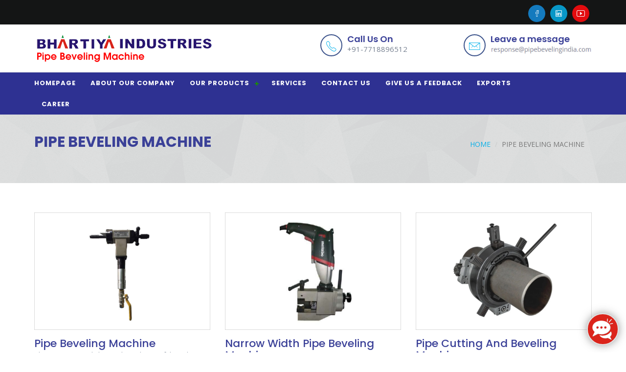

--- FILE ---
content_type: text/html
request_url: https://pipebevelingindia.com/pipe-beveling-machine.html
body_size: 5537
content:
<!DOCTYPE html>
<html lang="en">
  <head>
    <meta charset="utf-8">
    <meta http-equiv="X-UA-Compatible" content="IE=edge">
    <meta name="viewport" content="width=device-width, initial-scale=1">
    <!-- The above 3 meta tags *must* come first in the head; any other head content must come *after* these tags -->
    <title>Pipe Beveling Machine Products, Pipe Beveling, Bhartiya Industries</title>
    <meta name="robots" content="index, follow" />
    <meta name="revisit-after" content="7 days" />
    <meta http-equiv="content-type" content="text/html; charset=iso-8859-1" />
    <meta name="description" content="We are India's Best Manufacturers and Suppliers having a great range product of Pipe Beveling Machines, Tube Facing, Beveling Machines, Mumbai, India" />
    <meta name="author" content="Designed and Promoted by Maharashtra Industries Directory, www.maharashtradirectory.com" />
    <meta name="keywords" content="Pipe Beveling, Pipe Beveling Machines, Narrow Width Pipe Beveling Machine, Plate Beveling Machine, Pipe Cutting Machine, Flange Facing Machine, Tube Facing Machine, Tube Beveling Machine, Chiller Tube Cleaner, Chiller Tube Cleaning, Thane, Mumbai, Maharashtra, India" />

	<meta name="abstract" content="Pipe Beveling Machine, Pipe Cutting Machine, Flange Facing Machines, Mumbai, India">
	
	<link rel="canonical" href="https://www.pipebevelingindia.com/pipe-beveling-machine.html" />
	
	
	
  	<link rel="shortcut icon" href="images/favicon.ico">

    <!-- Bootstrap -->
    <link href="css/bootstrap.min.css" rel="stylesheet">
    <!-- Font Awesome -->
    <link href="assets/font-awesome/css/font-awesome.min.css" rel="stylesheet">
    <!-- Ion Icons -->
    <link href="assets/ionicons/css/ionicons.min.css" rel="stylesheet">
    <!-- Core Style -->
    <link href="css/style.css" rel="stylesheet">
    <!-- Color Style -->
    <link id="main" href="css/colors/color-01.css" rel="stylesheet">
	<link id="theme" href="css/colors/color-01.css" rel="stylesheet">

    <!-- HTML5 shim and Respond.js for IE8 support of HTML5 elements and media queries -->
    <!-- WARNING: Respond.js doesn't work if you view the page via file:// -->
    <!--[if lt IE 9]>
      <script src="https://oss.maxcdn.com/html5shiv/3.7.3/html5shiv.min.js"></script>
      <script src="https://oss.maxcdn.com/respond/1.4.2/respond.min.js"></script>
    <![endif]-->
	
<meta property="og:type" content="business.business">
<meta property="og:title" content="Bhartiya Industries">
<meta property="og:url" content="https://www.pipebevelingindia.com">
<meta property="og:image" content="">
<meta property="business:contact_data:street_address" content="Plot No. 268, Digvijay Industrial Estate, Upvan, Pokhran Road No. 1, Thane">
<meta property="business:contact_data:locality" content="Mumbai">
<meta property="business:contact_data:region" content="Maharashtra">
<meta property="business:contact_data:postal_code" content="400606">
<meta property="business:contact_data:country_name" content="India">


<script type="application/ld+json">
{
  "@context": "https://schema.org/",
  "@type": "Service",
  "serviceType": "",
  "provider": {
    "@type": "LocalBusiness",
    "name": "Bhartiya Industries",
    "image": "https://www.pipebevelingindia.com/images/logo.png",
   "address": {
    "@type": "PostalAddress",
    "addressLocality": "Plot No. 268, Digvijay Industrial Estate, Upvan, Pokhran Road No. 1, Thane",
    "addressRegion": "Mumbai, Maharashtra",
    "postalCode": "400606"
  },
    
    "telephone":"+917718896512"
  },
  "aggregateRating":{
"@type":"AggregateRating",
"ratingValue":"4.9",
"reviewCount":"1283"}
},
   
  "areaServed": {
    "@type": "State",
    "name": "Maharashtra"
  },
  "hasOfferCatalog": {
    "@type": "OfferCatalog",
    "name": "",
    "itemListElement": [
      {
        "@type": "OfferCatalog",
        "name": "Tube Cleaner",
        "itemListElement": [
          {
            "@type": "Offer",
            "itemOffered": {
              "@type": "Service",
              "name": "Tube Expanders"
            }
          },
          {
            "@type": "Offer",
            "itemOffered": {
              "@type": "Service",
              "name": "Beveling Machine"
            }
          },
          {
            "@type": "Offer",
            "itemOffered": {
              "@type": "Service",
              "name": "Pipe Beveling Machine"
            }
          },
          {
            "@type": "Offer",
            "itemOffered": {
              "@type": "Service",
              "name": "Hydraulic Torque Wrenches"
            }
          },
          {
            "@type": "Offer",
            "itemOffered": {
              "@type": "Service",
              "name": "Condenser Tube Expander"
            }
          },
                    }
        ]
      }
      
    ]
  }
}
</script> 
 
	



<meta property="og:type" content="business.business">
<meta property="og:title" content="Bhartiya Industries">
<meta property="og:url" content="https://www.pipebevelingindia.com">
<meta property="og:image" content="">
<meta property="business:contact_data:street_address" content="Plot No. 268, Digvijay Industrial Estate, Upvan, Pokhran Road No. 1, Thane">
<meta property="business:contact_data:locality" content="Mumbai">
<meta property="business:contact_data:region" content="Maharashtra">
<meta property="business:contact_data:postal_code" content="400606">
<meta property="business:contact_data:country_name" content="India">

<script type="application/ld+json">
{
  "@context": "https://schema.org/",
  "@type": "Service",
  "serviceType": "",
  "provider": {
    "@type": "LocalBusiness",
    "name": "Bhartiya Industries",
    "image": "https://www.pipebevelingindia.com/images/logo.png",
   "address": {
    "@type": "PostalAddress",
    "addressLocality": "Plot No. 268, Digvijay Industrial Estate, Upvan, Pokhran Road No. 1, Thane",
    "addressRegion": "Mumbai, Maharashtra",
    "postalCode": "400606"
  },
    
    "telephone":"+917718896512"
  },
  "aggregateRating":{
"@type":"AggregateRating",
"ratingValue":"4.9",
"reviewCount":"1283"}
},
   
  "areaServed": {
    "@type": "State",
    "name": "Maharashtra"
  },
  "hasOfferCatalog": {
    "@type": "OfferCatalog",
    "name": "",
    "itemListElement": [
      {
        "@type": "OfferCatalog",
        "name": "Tube Cleaner",
        "itemListElement": [
          {
            "@type": "Offer",
            "itemOffered": {
              "@type": "Service",
              "name": "Tube Expanders"
            }
          },
          {
            "@type": "Offer",
            "itemOffered": {
              "@type": "Service",
              "name": "Beveling Machine"
            }
          },
          {
            "@type": "Offer",
            "itemOffered": {
              "@type": "Service",
              "name": "Pipe Beveling Machine"
            }
          },
          {
            "@type": "Offer",
            "itemOffered": {
              "@type": "Service",
              "name": "Hydraulic Torque Wrenches"
            }
          },
          {
            "@type": "Offer",
            "itemOffered": {
              "@type": "Service",
              "name": "Condenser Tube Expander"
            }
          },
                    }
        ]
      }
      
    ]
  }
}
</script> 	
<!-- Global site tag (gtag.js) - Google Analytics -->
<script async src="https://www.googletagmanager.com/gtag/js?id=UA-142544461-1"></script>
<script>
  window.dataLayer = window.dataLayer || [];
  function gtag(){dataLayer.push(arguments);}
  gtag('js', new Date());

  gtag('config', 'UA-142544461-1');
</script>
  <body>
      <!-- ==============================================
                    **PAGE LOADER**
        =============================================== -->
  
      <!-- ==============================================
                    **MAIN HEADER**
       =============================================== -->
  <header>
      <div class="top-header">
          <div class="container">
              <div class="row">
                  <div class="col-md-6 col-sm-6 col-xs-12">
                      <div class="welcome-note">
                        
                      </div>
                  </div>
                  <div class="col-md-6 col-sm-6 hidden-xs">
                      <div class="top-social">
                          <ul>
                               <li><a href="https://www.facebook.com/shingareindustry/"   target="_blank"  style="background-color: #147abe"><span class="ion-social-facebook-outline"></span><span class="ion-social-facebook-outline"></span></a></li>
                             
                              <li><a href="#" style="background-color: #0897c7"><span class="ion-social-linkedin-outline"></span><span class="ion-social-linkedin-outline"></span></a></li>
                               <li><a href="https://www.youtube.com/channel/UCJhmiRJ59o0J8CtgVS_WEDw?sub_confirmation=1"  target="_blank" style="background-color: #E30B0E"><span class="ion-social-youtube-outline"></span><span class="ion-social-youtube-outline"></span></a></li>
                          </ul>
                      </div>
                  </div>
              </div>
          </div>
      </div>
      <div class="mid-header">
          <div class="container">
              <div class="row">
                  <div class="col-md-6 col-sm-4 col-xs-12">
                      <a href="index.html"><img src="images/logo.png" alt="logo"></a>
                  </div>
                  <div class="col-md-3 col-sm-4 hidden-xs">
                      <article class="contact-item">
                          <div class="media-left">
                              <div class="icon"><span class="ion-ios-telephone-outline"></span></div>
                          </div>
                          <div class="media-body">
                              <h6>Call Us On</h6>
                              <p>+91-7718896512 </p>
                          </div>
                      </article>
                  </div>
                  <div class="col-md-3 col-sm-4 hidden-xs">
                      <article class="contact-item">
                          <div class="media-left">
                              <div class="icon"><span class="ion-ios-email-outline"></span></div>
                          </div>
                          <div class="media-body">
                              <h6>Leave a message</h6>
                               <p><a href="feedback.php"><img src="images/mail.jpg"></a></p>
                          </div>
                      </article>
                  </div>
              </div>
          </div>
      </div>
      <div class="menu-header">
          <div class="container">
              <div class="row">
                  <div class="col-md-11 col-sm-11 col-xs-12">
                      <div id="mainmenu">
                          <ul>
                              <li><a href="index.html">Homepage</a>
                              </li><li><a href="about-us.html">About Our Company</a></li> <li><a href="pipe-beveling-machine.html">Our Products</a>
                             <ul> 
                                
								 
								<li><a href="pipe-beveling-machine1.html">Pipe Beveling Machines</a>
								
								 <ul>
                                      
                              <li><a href="pipe-beveling-machine-bbm-1625-series.html">BBM-1625 SERIES</a></li>                       
                                <li><a href="pipe-beveling-machine-bbm-3000-series.html">BBM-3000 Series</a></li>
                                <li><a href="pipe-beveling-machine-bbm-4500-series.html">BBM-4500 Series</a></li>
                                <li><a href="pipe-beveling-machine-bbm-8000-series.html">BBM-8000 Series</a></li>
								<li><a href="pipe-beveling-machine-for-size-above-8.html">Pipe Beveling Machine For Size Above 8"</a></li>	 
                                          
                                     
                      
                                  </ul>
								 
								 
								 
								 </li> 
								 
								 
								 
								 
								 
				
								 
                                <li><a href="narrow-width-pipe-beveling-machine.html">Narrow Width Pipe Beveling Machines</a> </li>
								 
								
								 
								 
								 
								 <li><a href="pipe-cutting-beveling-machine1.html">Pipe Cutting And Beveling Machines</a>
								
								 <ul>
                                      
                              <li><a href="pipe-cutting-beveling-machine.html">Pipe Cutting And Beveling Machines</a></li>                  
                              <li><a href="auto-center-pipe-cutting-beveling-machine.html">Auto Center Pipe Cutting & Beveling Machine</a></li>
                              <li><a href="cam-type-pipe-cutting-and-beveling-machine.html">Cam Type Pipe Cutting And Beveling Machine</a></li>
                              
                                  </ul>
								 
							  </li>
								 
								 
								 
								 
								  <li><a href="tube-squaring-machine.html">Tube Squaring Machine</a></li> <li><a href="plate-beveling-machine.html">Plate Beveling Machines</a>
								
								 <ul>
                                      
                             <li><a href="plate-beveling-machines-PBM-15.html">PBM - 15</a></li>               
                             <li><a href="plate-beveling-machines-verso-PB-15.html">Verso PB-15</a></li>
                         
                              
                                  </ul>
								 
							  </li>
                                
								 
								 
                             
								 
								 
								
								 
								 
								 
                              </ul>
                              </li>
                              <li><a href="services.html">Services</a></li>
                              <li><a href="contact-us.html">Contact Us</a></li>
                              <li><a href="feedback.php">Give Us A Feedback</a></li>
                              <li><a href="exports.html">EXPORTS</a></li>
							  <li><a href="career.html"> CAREER</a></li>

                          </ul>
                      </div>
                  </div>
              </div>
          </div>
      </div>
      <!-- ==============================================
                    **SEARCH**
        =============================================== -->
      <div class="search-container">
          <div class="container">
              <form>
                  <div class="row">
                      <div class="col-lg-12">
                          <div class="input-group">
                              <input type="text" class="form-control" placeholder="Search for...">
                              <span class="input-group-btn">
                                  <button class="btn btn-search" type="submit">Search</button>
                              </span>
                          </div><!-- /input-group -->
                      </div><!-- /.col-lg-6 -->
                  </div><!-- /.row -->
              </form>
          </div>
      </div>
  </header><!-- ==============================================
                     **MAIN BANNER**
=============================================== -->
<section class="main-banner ptb-40">
    <div class="container">
        <div class="row">
            <div class="col-md-6 col-sm-6 col-xs-12">
                <div class="banner-title">
                    <h3>PIPE BEVELING MACHINE</h3>
                    
                </div>
            </div>
            <div class="col-md-6 col-sm-6 col-xs-12">
                <div class="breadcrumb-holder">
                    <ol class = "breadcrumb">
                        <li><a href = "index.html">Home</a></li>
                        <li class = "active">Pipe Beveling Machine</li>
                    </ol>
                </div>
            </div>
        </div>
    </div><!-- End Container -->
</section><!-- End Section -->

<!-- ==============================================
                     **PROJECT SECTION**
=============================================== -->
<section class="projects ptb-100">
    <div class="container">        
        <div class="row">
          <div class="col-md-4 col-sm-4 col-xs-12">
                <div class="project-holder mt-30 mb-10"> 
                    <a href="pipe-beveling-machine1.html">
                        <figure>
                            <img src="images/projects/pipe-beveling-machine-bbm-1625-series.jpg" alt="image" class="img-responsive" />
                        </figure>
                        
                    </a>
                </div>
                <div class="project-info">
                    <h4>Pipe Beveling Machine</h4>
                    <p>The BBM-1625 is light weight and powerful machine for pipe facing, pipe beveling, and weld preparation. This pipe beveler is compact,...</p>
                    <a href="pipe-beveling-machine1.html" class="btn btn-theme-primary">Read More</a>
                </div>
            </div>
            
			
			
			
			<div class="col-md-4 col-sm-4 col-xs-12">
                <div class="project-holder mt-30 mb-10"> 
                    <a href="narrow-width-pipe-beveling-machine.html">
                        <figure>
                            <img src="images/projects/narrow-width-pipe-beveling-machine1.jpg" alt="" class="img-responsive" />
                        </figure>
                        
                    </a>
                </div>
                <div class="project-info">
                    <h4>Narrow Width Pipe Beveling Machine</h4>
                    <p>This machine is designed for pipe end beveling of small diameter, pipe out mounted compact installation. It is used in pipe end bevelling process of professional.</p>
                    <a href="narrow-width-pipe-beveling-machine.html" class="btn btn-theme-primary">Read More</a>
                </div>
            </div>
			
			
			
			
			
			
		<div class="col-md-4 col-sm-4 col-xs-12">
                <div class="project-holder mt-30 mb-10"> 
                    <a href="pipe-cutting-beveling-machine.html">
                        <figure>
                            <img src="images/projects/pipe-cutting-and-beveling-machine.jpg" alt="" class="img-responsive" />
                        </figure>
                        
                    </a>
                </div>
                <div class="project-info">
                    <h4>Pipe Cutting And Beveling Machine</h4>
                    <p>This series is portable out-mounted pipe cutting & beveling machines with the following advantages easys to operate, minimal radial space, lighter weight</p>
                    <a href="pipe-cutting-beveling-machine.html" class="btn btn-theme-primary">Read More</a>
                </div>
            </div>	
			
			
			
			
			
                        
        </div>
		
		
		
		
		
		
		
		
		
        <div class="row">
            
            
            
        </div>
        <div class="row">
            <div class="col-md-4 col-sm-4 col-xs-12">
                <div class="project-holder mt-30 mb-10"> 
                    <a href="tube-squaring-machine.html">
                        <figure>
                            <img src="images/tube-squaring-machine1.jpg" alt="image" class="img-responsive" />
                        </figure>
                        
                    </a>
                </div>
                <div class="project-info">
                    <h4>Tube Squaring Machine</h4>
                    <p>TS-1250 : The new Model TS-1250 is designed specifically as a tube squarer for autogenous welding applications where micro fitting...</p>
                    <a href="tube-squaring-machine.html" class="btn btn-theme-primary">Read More</a>
                </div>
            </div>
            
            
			
			
			
			
			<div class="col-md-4 col-sm-4 col-xs-12">
                <div class="project-holder mt-30 mb-10"> 
                    <a href="plate-beveling-machine.html">
                        <figure>
                            <img src="images/projects/plate-beveling-machine.jpg" alt="image" class="img-responsive" />
                        </figure>
                        
                    </a>
                </div>
                <div class="project-info">
                    <h4>Plate Beveling Machine</h4>
                    <p>This machine is handy and flexible unit for the preparation of welding, beveling, deburing, of the material. It has low weight...</p>
                    <a href="plate-beveling-machine.html" class="btn btn-theme-primary">Read More</a>
                </div>
            </div>
			
			
			
			
			
			
			
			
			
			
        </div>
        
    </div><!-- End Container -->
</section><!-- End Section -->

<!-- ==============================================
                     **FOOTER**
=============================================== -->
<footer>
    <div class="top-footer">
        <div class="container">
            <div class="row">
                <div class="col-md-3 col-sm-3 col-xs-12">
                    <div class="footer-logo pt-30 pb-20">
                        <img src="images/footer-logo.png" alt="">
                    </div>
                </div>
                <div class="col-md-6 col-sm-6 col-xs-12">
                    <div class="footer-company-info pt-30 pb-20">
                        <p>
                            Pipe Beveling, Pipe Beveling Machines, Narrow Width Pipe Beveling Machine, Plate Beveling Machine, Pipe Cutting Machine, Flange Facing Machine, Tube Facing Machine, Tube Beveling Machine ....
                        </p>
                    </div>
                </div>
                <div class="col-md-3 col-sm-3 col-xs-12">
                  <div class="footer-logo pt-30 pb-20">
                        <a href="feedback.php"><img src="images/request-quote.png" alt=""></a>
                    </div>
                </div>
            </div>
        </div>
    </div>
    <div class="main-footer ptb-50">
        <div class="container">
            <div class="row">
                <div class="col-md-3 col-sm-6 col-xs-12">
                    <h3>Connect Us</h3>
                    <span class="footer-seperator"></span>
                    <div class="connect">
                        <div class="connect-item">
                            <div class="media-left">
                                <div class="icon"><span class="ion-map"></span></div>
                            </div>
                            <div class="media-body">
                                <p><b>Works: </b>A-48 A Osiya Mataji Compound, Village Kalher, Tal -Bhiwandi, Dist - Thane 421302, Maharashtra, India. </p>
                            </div>
                        </div>
                        <div class="connect-item">
                            <div class="media-left">
                                <div class="icon"><span class="ion-ios-telephone-outline"></span></div>
                            </div>
                            <div class="media-body">
                                <p>
									
									<strong>Mobile No.</strong> : +91 7718896512  <br>
									
									Fax : +91-22-2585 4509</p>
                            </div>
                        </div>
            
                        <div class="connect-item">
                            <div class="media-left">
                                <div class="icon"><span class="ion-ios-email-outline"></span></div>
                            </div>
                            <div class="media-body">
                                <p><a href="feedback.php"><img src="images/mail1.jpg"></a></p>
                            </div>
                        </div>
                        <div class="footer-social">
                            <ul> <li><a href="https://www.facebook.com/shingareindustry/"  target="_blank"  style="background-color: #147abe"><span class="ion-social-facebook-outline"></span></a></li>
                               
                                <li><a href="#"  style="background-color: #0897c7"><span class="ion-social-linkedin-outline"></span></a></li>
                                <li><a href="https://www.youtube.com/channel/UCJhmiRJ59o0J8CtgVS_WEDw?sub_confirmation=1"  target="_blank" style="background-color: #E30B0E"><span class="ion-social-youtube-outline"></span></a></li>
                                <li> <a href="https://api.whatsapp.com/send?phone=917718896512" method="get" target="_blank" style="background-color: rgb(3, 169, 61);"> <i class="fa fa-whatsapp" aria-hidden="true"></i></a></li>
                            </ul>
                        </div>
                    </div>
                </div>
                <div class="col-md-2 col-sm-6 col-xs-12">
                    <h3>Quick Links</h3>
                    <span class="footer-seperator"></span>
                    <ul class="footer-links">
                        <li><a href="index.html">Homepage</a></li>
                        <li><a href="about-us.html">About Our Company</a></li> <li><a href="pipe-beveling-machine.html">Our Products</a>
                        <li><a href="contact-us.html">Contact Us</a></li>
                        <li><a href="feedback.php">Give Us A Feedback</a></li>
						 <li><a href="Catalogue.html">Downloads Catalogue</a></li>
                    </ul>
                </div>
                <div class="col-md-3 col-sm-6 col-xs-12">
                    <h3>Products</h3>
                    <span class="footer-seperator"></span>
                   <ul class="footer-links">
                        <li><a href="pipe-beveling-machine-bbm-1625-series.html">BBM-1625 SERIES</a></li>                        
                        <li><a href="pipe-beveling-machine-bbm-3000-series.html">BBM-3000 Series</a></li>
                        <li><a href="pipe-beveling-machine-bbm-4500-series.html">BBM-4500 Series</a></li>
                        <li><a href="pipe-beveling-machine-bbm-8000-series.html">BBM-8000 Series</a></li>
                        <li><a href="narrow-width-pipe-beveling-machine.html">Narrow Width Pipe Beveling Machines</a></li> <li><a herf="plate-beveling-machine.html">Plate Beveling Machines</a></li>
                        <li><a href="pipe-beveling-machine1.html">Pipe Beveling Machines</a></li>           
                        <li><a href="pipe-cutting-beveling-machine.html">Pipe Cutting And Beveling Machines</a></li>
                        <li><a href="https://www.tubecleaner.co.in/Boiler-Tube-Expander-Manufacturers.html">Tube Expanders</a></li>
                    </ul>
                </div>
                <div class="col-md-4 col-sm-6 col-xs-12">
                    <h3>Reach Us</h3>
                    <span class="footer-seperator"></span>
                    <div id="flickr_badge_wrapper">
              <iframe src="https://www.google.com/maps/embed?pb=!1m14!1m8!1m3!1d15069.887317962228!2d72.954293!3d19.218258!3m2!1i1024!2i768!4f13.1!3m3!1m2!1s0x0%3A0x1d0fe94177fca408!2sBhartiya+Industries+-+Tube+Cleaner%2C+Tube+Expander%2C+Tube+Pulling%2C+Pipe+Beveling+in+Mumbai%2C+Thane!5e0!3m2!1sen!2sin!4v1481258417189" width="100%" height="200" frameborder="0" style="border:0" allowfullscreen></iframe>   
            </div>
                </div>
            </div>
        </div>
    </div>
    <div class="bottom-footer text-center">
        <p>&COPY; pipebevelingindia.com. All Rights Are Researved</p>
    </div>
</footer>
    <!-- jQuery -->
    <script src="js/jquery.min.js"></script>
    <!-- Bootstrap -->
    <script src="js/bootstrap.min.js"></script>
    <!-- Menu Maker -->
    <script src="assets/menumaker/menumaker.min.js"></script>
    <!-- Parallax Scroll -->
    <script src="assets/parallax-scroll/jquery.parallax-scroll.min.js"></script>
    <!-- Flex Slider -->
    <script src="assets/FlexSlider/jquery.flexslider-min.js"></script>
    <!-- Owl Carousal -->
    <script src="assets/owl-carousel/owl.carousel.min.js"></script>
  <!-- Way Points -->
  <script src="assets/waypoints/waypoints.min.js" type="text/javascript"></script>
  <!-- Conterup -->
  <script src="assets/counterup/jquery.counterup.min.js" type="text/javascript"></script>
    <!-- Custom JS -->
    <script src="js/custom.js"></script>
<script type="text/javascript">
var LHCChatOptions = {};
LHCChatOptions.opt = {widget_height:340,widget_width:300,popup_height:520,popup_width:500};
(function() {
var po = document.createElement('script'); po.type = 'text/javascript'; po.async = true;
var referrer = (document.referrer) ? encodeURIComponent(document.referrer.substr(document.referrer.indexOf('://')+1)) : '';
var location  = (document.location) ? encodeURIComponent(window.location.href.substring(window.location.protocol.length)) : '';
po.src = '//chat.tubecleaner.co.in/support/index.php/chat/getstatus/(click)/internal/(position)/bottom_right/(ma)/br/(top)/350/(units)/pixels/(leaveamessage)/true/(department)/5?r='+referrer+'&l='+location;
var s = document.getElementsByTagName('script')[0]; s.parentNode.insertBefore(po, s);
})();
</script>
</body>
</html>

--- FILE ---
content_type: text/css
request_url: https://pipebevelingindia.com/css/style.css
body_size: 9228
content:
/*-------------------------------------------------------------------------------------
Theme Name:	Cherio
Theme URI: 	http://pentathemes.com/cherio/
Version:	1.0
Author: PentaThemes
-------------------------------------------------------------------------------------*/
/**
*****************************************
@File: Cherio Theme Styles

* This file contains the styling for the actual theme, this
is the file you need to edit to change the look of the
theme.

    01. GENERAL STYLE
    02. NAVIGATION STYLES 
    03. OTHER SECTIONS STYLE
    04. RESPONSIVE STYLE
*****************************************
**/
/*===================================================================================
01. GENERAL STYLES
=====================================================================================*/
@import url('https://fonts.googleapis.com/css?family=Open+Sans:300,300i,400,400i|Poppins:300,400,500,600,700|Merriweather:400i');
body {
    padding: 0px;
    margin: 0px;
    font-family: 'Open Sans', sans-serif;
    line-height: 1.6em;
    color: #778191;
    font-weight: 400;
    font-size: 14px;
    overflow-x: hidden;
}
/*---Typography---*/
p.lead {
    font-weight: 300;
    font-size: 16px;
    line-height: 32px;
    color: #3c4d6b;
}
.text-dark {
    color: #333333;
}
.text-light {
    color: #ffffff;
}
ul {
    margin: 0;
    padding: 0;
}
li {
    list-style: none;
}
a, a:hover, a:active, a:focus {
    text-decoration: none;
    outline: 0;
}
label {
    font-weight: 500;
    font-family: 'Poppins', sans-serif;
    color: #333c4e;
}
img {
    max-width: 100%;
    height: auto;
}
.fix {
    overflow: hidden}
.error {
    color: #a94442;
    font-size: 12px;
}
h1,h2,h3,h4,h5,h6 {
    font-family: 'Poppins', sans-serif;
    color: #3b4198;
    font-weight: 500;
    margin: 0;
    padding: 0;
}
h1 {
    font-size: 30px;
	text-transform: uppercase;
}
h2 {
    font-size: 45px;
	font-weight: 500;
	 color: #ffffff;
}
h3 {
    font-size: 30px;
}
h4 {
    font-size: 22px;
}
h5 {
    font-size: 16px;
}
h6 {
    font-size: 14px;
}
.heading-thin {
    font-weight: 300 !important;
}
.heading-thick {
    font-weight: 700 !important;
}
.heading-medium {
    font-weight: 500 !important;
}
.heading-thin span {
    font-weight: 700 !important;
}
.heading-thick span {
    font-weight: 300 !important;
}
.heading-light {
    color: #ffffff !important;
}
.heading-black {
    color: #000000 !important;
}
a,a:hover,a:active,a:focus {
    transition: all 0.3s ease;
}
/*---Background Adjustment---*/
.bg-black {
    background-color: #131313;
}
.bg-gray {
    background-color: #eeeeee;
}
.bg-white {
    background-color: #ffffff;
}
section {
    position: relative;
}
.ls-1 {
    letter-spacing: 1px;
}
.float_left {
    float: left;
}
.float_right {
    float: right;
}
.overlay {
    height: 100%;
}
.overlay:before {
    content: "";
    display: inline-block;
    height: 100%;
    left: 0;
    position: absolute;
    top: 0;
    width: 100%;
}
.overlay-white {
    background: rgba(255,255,255,0.7);
}
.overlay-black {
    background: rgba(1,1,1,0.7);
}
/*---Margin And Padding Adjustment---*/
.no-padding {
    padding: 0px !important;
}
.p-10 {
    padding: 10px;
}
.p-20 {
    padding: 20px;
}
.p-30 {
    padding: 30px;
}
.p-40 {
    padding: 40px;
}
.p-50 {
    padding: 50px;
}
.p-60 {
    padding: 60px;
}
.p-70 {
    padding: 70px;
}
.p-80 {
    padding: 80px;
}
.p-90 {
    padding: 90px;
}
.p-100 {
    padding: 100px;
}
.pt-10 {
    padding-top: 10px;
}
.pt-20 {
    padding-top: 20px;
}
.pt-30 {
    padding-top: 30px;
}
.pt-40 {
    padding-top: 40px;
}
.pt-50 {
    padding-top: 50px;
}
.pt-60 {
    padding-top: 60px;
}
.pt-70 {
    padding-top: 70px;
}
.pt-80 {
    padding-top: 80px;
}
.pt-90 {
    padding-top: 90px;
}
.pt-100 {
    padding-top: 100px;
}
.pb-10 {
    padding-bottom: 10px;
}
.pb-20 {
    padding-bottom: 20px;
}
.pb-30 {
    padding-bottom: 30px;
}
.pb-40 {
    padding-bottom: 40px;
}
.pb-50 {
    padding-bottom: 50px;
}
.pb-60 {
    padding-bottom: 60px;
}
.pb-70 {
    padding-bottom: 70px;
}
.pb-80 {
    padding-bottom: 80px;
}
.pb-90 {
    padding-bottom: 90px;
}
.pb-100 {
    padding-bottom: 100px;
}
.ptb-10 {
    padding: 10px 0px}
.ptb-20 {
    padding: 20px 0px}
.ptb-30 {
    padding: 30px 0px}
.ptb-40 {
    padding: 40px 0px}
.ptb-50 {
    padding: 50px 0px}
.ptb-60 {
    padding: 50px 0px}
.ptb-70 {
    padding: 70px 0px}
.ptb-80 {
    padding: 80px 0px}
.ptb-90 {
    padding: 80px 0px}
.ptb-100 {
    padding: 30px 0px}
.no-margin {
    margin: 0px !important;
}
.m-10 {
    margin: 10px;
}
.m-20 {
    margin: 20px;
}
.m-30 {
    margin: 30px;
}
.m-40 {
    margin: 40px;
}
.m-50 {
    margin: 50px;
}
.m-60 {
    margin: 60px;
}
.m-70 {
    margin: 70px;
}
.m-80 {
    margin: 80px;
}
.m-90 {
    margin: 90px;
}
.m-100 {
    margin: 100px;
}
.mt-10 {
    margin-top: 10px;
}
.mt-20 {
    margin-top: 20px;
}
.mt-30 {
    margin-top: 30px;
}
.mt-40 {
    margin-top: 40px;
}
.mt-50 {
    margin-top: 50px;
}
.mt-60 {
    margin-top: 60px;
}
.mt-70 {
    margin-top: 70px;
}
.mt-80 {
    margin-top: 80px;
}
.mt-90 {
    margin-top: 90px;
}
.mt-100 {
    margin-top: 100px;
}
.mb-10 {
    margin-bottom: 10px;
}
.mb-20 {
    margin-bottom: 20px;
}
.mb-30 {
    margin-bottom: 30px;
}
.mb-40 {
    margin-bottom: 40px;
}
.mb-50 {
    margin-bottom: 50px;
}
.mb-60 {
    margin-bottom: 60px;
}
.mb-70 {
    margin-bottom: 70px;
}
.mb-80 {
    margin-bottom: 80px;
}
.mb-900 {
    margin-bottom: 90px;
}
.mb-100 {
    margin-bottom: 100px;
}
.ml-10 {
    margin-left: 10px;
}
.ml-20 {
    margin-left: 20px;
}
.ml-30 {
    margin-left: 30px;
}
.ml-40 {
    margin-left: 40px;
}
.ml-50 {
    margin-left: 50px;
}
.ml-60 {
    margin-left: 60px;
}
.ml-70 {
    margin-left: 70px;
}
.ml-80 {
    margin-left: 80px;
}
.ml-900 {
    margin-left: 90px;
}
.ml-100 {
    margin-left: 100px;
}
.mr-10 {
    margin-right: 10px;
}
.mr-20 {
    margin-right: 20px;
}
.mr-30 {
    margin-right: 30px;
}
.mr-40 {
    margin-right: 40px;
}
.mr-50 {
    margin-right: 50px;
}
.mr-60 {
    margin-right: 60px;
}
.mr-70 {
    margin-right: 70px;
}
.mr-80 {
    margin-right: 80px;
}
.mr-900 {
    margin-right: 90px;
}
.mr-100 {
    margin-right: 100px;
}

/*---Borders---*/
.no-border {
    border: none !important;
}
.bs1 {
    border: 1px solid;
}
.bbs1 {
    border-bottom: 1px solid;
}
.bts1 {
    border-top: 1px solid;
}
.bls1 {
    border-left: 1px solid;
}
.brs1 {
    border-right: 1px solid;
}
.bd1 {
    border: 1px dotted;
}
.bbd1 {
    border-bottom: 1px dotted;
}
.btd1 {
    border-top: 1px dotted;
}
.bld1 {
    border-left: 1px dotted;
}
.brd1 {
    border-right: 1px dotted;
}
.bh1 {
    border: 1px dashed;
}
.bbh1 {
    border-bottom: 1px dashed;
}
.bth1 {
    border-top: 1px dashed;
}
.blh1 {
    border-left: 1px dashed;
}
.brh1 {
    border-right: 1px dashed;
}
.bc-dark {
    border-color: #333333;
}
.bc-light {
    border-color: #dddddd;
}
/*-----------------------Buttons-----------------------*/
.btn-theme-primary {
    color: #fff;
    text-transform: uppercase;
    font-weight: 700;
    border-radius: 0px;
    font-family: 'Poppins', sans-serif;
}
.btn-theme-primary:hover,.btn-theme-primary:focus {
    color: #fff;
}
.btn-download {
    color: #2a2c31;
    text-transform: uppercase;
    font-weight: 700;
    border-radius: 0px;
    border: 3px solid #ccc;
    padding: 20px 0px;
    font-family: 'Poppins', sans-serif;
}
/*--------------------------------Page Loader----------------------------------*/
#page-loader {
    position: fixed;
    top: 0;
    left: 0;
    bottom: 0;
    right: 0;
    z-index: 99999;
    background: #ffffff;
}
.sk-folding-cube {
    margin: 20px auto;
    width: 40px;
    height: 40px;
    position: absolute;
    top: 46%;
    left: 48%;
    -webkit-transform: rotateZ(45deg);
    transform: rotateZ(45deg);
}
.sk-folding-cube .sk-cube {
    float: left;
    width: 50%;
    height: 50%;
    position: relative;
    -webkit-transform: scale(1.1);
    -ms-transform: scale(1.1);
    transform: scale(1.1);
}
.sk-folding-cube .sk-cube:before {
    content: '';
    position: absolute;
    top: 0;
    left: 0;
    width: 100%;
    height: 100%;
    background: #ccc;
    -webkit-animation: sk-foldCubeAngle 2.4s infinite linear both;
    animation: sk-foldCubeAngle 2.4s infinite linear both;
    -webkit-transform-origin: 100% 100%;
    -ms-transform-origin: 100% 100%;
    transform-origin: 100% 100%;
}
.sk-folding-cube .sk-cube2 {
    -webkit-transform: scale(1.1) rotateZ(90deg);
    transform: scale(1.1) rotateZ(90deg);
}
.sk-folding-cube .sk-cube3 {
    -webkit-transform: scale(1.1) rotateZ(180deg);
    transform: scale(1.1) rotateZ(180deg);
}
.sk-folding-cube .sk-cube4 {
    -webkit-transform: scale(1.1) rotateZ(270deg);
    transform: scale(1.1) rotateZ(270deg);
}
.sk-folding-cube .sk-cube2:before {
    -webkit-animation-delay: 0.3s;
    animation-delay: 0.3s;
}
.sk-folding-cube .sk-cube3:before {
    -webkit-animation-delay: 0.6s;
    animation-delay: 0.6s;
}
.sk-folding-cube .sk-cube4:before {
    -webkit-animation-delay: 0.9s;
    animation-delay: 0.9s;
}
@-webkit-keyframes sk-foldCubeAngle {
    0%, 10% {
    -webkit-transform: perspective(140px) rotateX(-180deg);
    transform: perspective(140px) rotateX(-180deg);
    opacity: 0;
}
 25%, 75% {
    -webkit-transform: perspective(140px) rotateX(0deg);
    transform: perspective(140px) rotateX(0deg);
    opacity: 1;
}
 90%, 100% {
    -webkit-transform: perspective(140px) rotateY(180deg);
    transform: perspective(140px) rotateY(180deg);
    opacity: 0;
}
 }
@keyframes sk-foldCubeAngle {
    0%, 10% {
    -webkit-transform: perspective(140px) rotateX(-180deg);
    transform: perspective(140px) rotateX(-180deg);
    opacity: 0;
}
 25%, 75% {
    -webkit-transform: perspective(140px) rotateX(0deg);
    transform: perspective(140px) rotateX(0deg);
    opacity: 1;
}
 90%, 100% {
    -webkit-transform: perspective(140px) rotateY(180deg);
    transform: perspective(140px) rotateY(180deg);
    opacity: 0;
}
}
/*-----------------------cards styles-----------------------*/
.card-1 {
    box-shadow: 0 1px 3px rgba(0,0,0,0.12), 0 1px 2px rgba(0,0,0,0.24);
    transition: all 0.3s cubic-bezier(.25,.8,.25,1);
}
.card-2 {
    box-shadow: 0 3px 6px rgba(0,0,0,0.16), 0 3px 6px rgba(0,0,0,0.23);
}
.card-3 {
    box-shadow: 0 10px 20px rgba(0,0,0,0.19), 0 6px 6px rgba(0,0,0,0.23);
}
.card-4 {
    box-shadow: 0 14px 28px rgba(0,0,0,0.25), 0 10px 10px rgba(0,0,0,0.22);
}
.card-5 {
    box-shadow: 0 19px 38px rgba(0,0,0,0.30), 0 15px 12px rgba(0,0,0,0.22);
}
/*-----------------------box styles-----------------------*/
.box-style-1.right .icon-container {
    float: right;
}
.box-style-1 .icon-container,.box-style-2 .icon-container {
    border: 1px solid transparent;
    height: 80px;
    text-align: center;
    transition: all 0.2s ease-in-out 0s;
    width: 80px;
    border-radius: 50%;
    color: #fff;
}
.box-style-1 h4,.box-style-2 h4 {
    font-weight: 700;
    text-transform: uppercase;
    font-size: 18px;
    color: #334550;
	margin-bottom:10px;
}
.box-style-2 .icon-container {
    display: block;
    margin: 0 auto;
}
.box-style-1 .icon-container {
    float: left;
}
.box-style-1 .image-container {
    float: left;
    height: 70px;
    transition: all 0.2s ease-in-out 0s;
    width: 70px;
}
.box-style-1 i,.box-style-2 i {
    font-size: 34px;
    line-height: 75px;
}
.box-style-1.right .body {
    margin-left: 0;
    margin-right: 100px;
    text-align: right;
}
.box-style-1 .body {
    margin-left: 100px;
}
.box-style-1 .body h4 a,.box-style-2 .body h4 a {
    color: #333333;
}
/*-----------------------accordion style-----------------------*/
.panel-group .panel {
    border-radius: 0;
    box-shadow: none;
    border-color: #ccc;
}
.panel-default > .panel-heading {
    padding: 0;
    border-radius: 0;
    border-color: #ccc;
}
.panel-title {
    font-size: 14px;
}
.panel-title > a {
    display: block;
    padding: 15px;
    text-decoration: none;
}
.more-less {
    float: right;
    -webkit-transition: all .3s ease-out;
    -moz-transition: all .3s ease-out;
    -o-transition: all .3s ease-out;
    transition: all .3s ease-out;
}
.panel-default > .panel-heading + .panel-collapse > .panel-body {
    border-top-color: #eee;
}
/*-----------------------list styles-----------------------*/
ul.list {
    list-style: outside none none;
    margin: 0;
    padding: 0;
}
ul.list li {
    line-height: 30px;
    overflow: hidden;
}
ul.list li i {
    font-size: 15px;
    height: 22px;
    line-height: 21px;
    margin-right: 8px;
    text-align: center;
    width: 22px;
    display: inline-block;
}
/*---Owl Carousal--*/
.owl-carousel .owl-wrapper:after {
    content: ".";
    display: block;
    clear: both;
    visibility: hidden;
    line-height: 0;
    height: 0;
}
/* display none until init */
.owl-carousel {
    display: none;
    position: relative;
    width: 100%;
    -ms-touch-action: pan-y;
}
.owl-carousel .owl-wrapper {
    display: none;
    position: relative;
    -webkit-transform: translate3d(0px, 0px, 0px);
}
.owl-carousel .owl-wrapper-outer {
    overflow: hidden;
    position: relative;
    width: 100%;
}
.owl-carousel .owl-wrapper-outer.autoHeight {
    -webkit-transition: height 500ms ease-in-out;
    -moz-transition: height 500ms ease-in-out;
    -ms-transition: height 500ms ease-in-out;
    -o-transition: height 500ms ease-in-out;
    transition: height 500ms ease-in-out;
}
.owl-carousel .owl-item {
    float: left;
}
.owl-controls .owl-page,.owl-controls .owl-buttons div {
    cursor: pointer;
}
.owl-controls {
    -webkit-user-select: none;
    -khtml-user-select: none;
    -moz-user-select: none;
    -ms-user-select: none;
    user-select: none;
    -webkit-tap-highlight-color: rgba(0, 0, 0, 0);
}
/* mouse grab icon */
.grabbing {
    cursor: url(grabbing.png) 8 8, move;
}
/* fix */
.owl-carousel .owl-wrapper,.owl-carousel .owl-item {
    -webkit-backface-visibility: hidden;
    -moz-backface-visibility: hidden;
    -ms-backface-visibility: hidden;
    -webkit-transform: translate3d(0,0,0);
    -moz-transform: translate3d(0,0,0);
    -ms-transform: translate3d(0,0,0);
}
.owl-theme .owl-controls {
    margin-top: 10px;
    text-align: center;
}
/* Styling Next and Prev buttons */
.owl-theme .owl-controls .owl-buttons div {
    color: #FFF;
    display: inline-block;
    zoom: 1;
    *display: inline;
    /*IE7 life-saver */
 margin: 5px;
    padding: 3px 10px;
    font-size: 12px;
    -webkit-border-radius: 30px;
    -moz-border-radius: 30px;
    border-radius: 30px;
    background: #869791;
    filter: Alpha(Opacity=50);
    /*IE7 fix*/
 opacity: 0.5;
}
/* Clickable class fix problem with hover on touch devices */
/* Use it for non-touch hover action */
.owl-theme .owl-controls.clickable .owl-buttons div:hover {
    filter: Alpha(Opacity=100);
    /*IE7 fix*/
 opacity: 1;
    text-decoration: none;
}
/* Styling Pagination*/
.owl-theme .owl-controls .owl-page {
    display: inline-block;
    zoom: 1;
    *display: inline;
    /*IE7 life-saver */
}
.owl-theme .owl-controls .owl-page span {
    display: block;
    width: 12px;
    height: 12px;
    margin: 5px 7px;
    filter: Alpha(Opacity=50);
    /*IE7 fix*/
 opacity: 0.5;
    -webkit-border-radius: 20px;
    -moz-border-radius: 20px;
    border-radius: 20px;
    background: #869791;
}
.owl-theme .owl-controls .owl-page.active span,.owl-theme .owl-controls.clickable .owl-page:hover span {
    filter: Alpha(Opacity=100);
    /*IE7 fix*/
 opacity: 1;
}
/* If PaginationNumbers is true */
.owl-theme .owl-controls .owl-page span.owl-numbers {
    height: auto;
    width: auto;
    color: #FFF;
    padding: 2px 10px;
    font-size: 12px;
    -webkit-border-radius: 30px;
    -moz-border-radius: 30px;
    border-radius: 30px;
}
/* preloading images */
.owl-item.loading {
    min-height: 150px;
    background: url('../assets/owl-carousel/AjaxLoader.gif') no-repeat center center}
/*---Titles--*/
.main-title h3,.main-title h4 {
    text-transform: uppercase;
    letter-spacing: 1px;
    font-weight: 700;
}
.main-title .seperator {
    display: block;
    height: 1px;
    width: 40px;
    margin-bottom: 20px;
}
.main-title .seperator:after {
    content: '';
    display: block;
    height: 1px;
    position: absolute;
    margin-top: 3px;
    width: 60px;
}
.main-title .seperator.white_line,
.main-title .seperator.white_line:after {
    background: #ffffff}
.main-title h5 {
    margin-bottom: 20px;
    margin-top: 10px;
    font-family: 'Merriweather', serif;
    font-weight: 400;
    font-size: 16px;
    color: #5b6e80;
}
/*===================================================================================
02. HEADER & NAVIGATION STYLE
=====================================================================================*/
.top-header {
    background: #141515;
    padding-top: 10px;
    padding-bottom: 5px;
}
.top-header .welcome-note {
    text-transform: uppercase;
    color: #fff;
    letter-spacing: 1px;
}
.top-social {
    float: right;
}
.top-social ul {
    list-style: none;
}
.top-social ul li {
    float: left;
}
.top-social ul li a {
    display: inline-block;
    width: 35px;
    height: 35px;
    margin: 0 5px;
    float: left;
    color: #fff;
    border-radius: 50%;
    background: #282e3a;
    cursor: pointer;
    transition: all 0.3s ease;
    overflow: hidden;
    text-align: center;
}
.top-social ul li >a:hover {
    background: #ccc;
}
.top-social ul li >a:hover >span:first-child {
    margin-top: 0;
    color: #fff;
}
.top-social ul li >a >span {
    transition: all 0.3s ease;
    display: block;
    position: relative;
    margin-top: 0;
    height: 100%;
    line-height: 35px;
    width: 100%;
    text-align: center;
    font-size: 120%;
}
.top-social ul li >a >span:first-child {
    margin-top: -35px;
}
.mid-header {
    padding: 20px 0px;
}
.mid-header .contact-item h6 {
    font-weight: 600;
    font-size: 18px;
}
.mid-header .contact-item p {
    font-size: 15px;
}
.mid-header .contact-item .icon {
    display: block;
    width: 45px;
    height: 45px;
    border-radius: 50%;
    background: transparent;
    text-align: center;
    font-size: 30px;
    line-height: 45px;
}
.menu-header {
    background: #2e3192;
    -webkit-box-shadow: 0px 2px 6px -1px rgba(0,0,0,0.50);
    -moz-box-shadow: 0px 2px 6px -1px rgba(0,0,0,0.50);
    box-shadow: 0px 2px 6px -1px rgba(0,0,0,0.50);
    min-height: 47px;
}
.search-holder {
    float: right;
}
.search-holder .search-icon a {
    display: block;
    width: 40px;
    height: 40px;
    text-align: center;
    color: #fff;
    border-radius: 50%;
    line-height: 40px;
    font-size: 16px;
    margin-top: 3px;
}
.search-container {
    background: transparent;
    width: 100%;
    height: 45px;
    display: none;
    position: absolute;
}
.search-container .form-control {
    border: none;
    border-radius: 0px;
    height: 45px;
    background: #ffffff;
    color: #282e3a;
    font-size: 16px;
}
.search-container .form-control:focus {
    box-shadow: none;
    border: none;
}
.search-container .btn-search {
    height: 45px;
    border: none;
    border-radius: 0px;
    color: #fff;
    font-family: 'Poppins', sans-serif;
    font-weight: 600;
    letter-spacing: 1px;
    text-transform: uppercase;
}
.search-container .btn-search:hover,.search-container .btn-search:focus,.search-container .btn-search:active {
    color: #ffffff;
}
#mainmenu,#mainmenu ul,#mainmenu ul li,#mainmenu ul li a,#mainmenu #menu-button {
    margin: 0;
    padding: 0;
    border: 0;
    list-style: none;
    line-height: 1;
    display: block;
    position: relative;
    -webkit-box-sizing: border-box;
    -moz-box-sizing: border-box;
    box-sizing: border-box;
    z-index: 10;
}
#mainmenu:after,#mainmenu > ul:after {
    content: ".";
    display: block;
    clear: both;
    visibility: hidden;
    line-height: 0;
    height: 0;
}
#mainmenu #menu-button {
    display: none;
}
#mainmenu {
    font-family: 'Poppins', sans-serif;
    background: #2e3192;
}
#mainmenu > ul > li {
    float: left;
}
#mainmenu.align-center > ul {
    font-size: 0;
    text-align: center;
}
#mainmenu.align-center > ul > li {
    display: inline-block;
    float: none;
}
#mainmenu.align-center ul ul {
    text-align: left;
}
#mainmenu.align-right > ul > li {
    float: right;
}
#mainmenu > ul > li > a {
    padding: 15px;
    font-size: 13px;
    letter-spacing: 1px;
    text-decoration: none;
    color: #ffffff;
    font-weight: 700;
    text-transform: uppercase;
}
#mainmenu > ul > li:first-child a {
    padding-left: 0px;
}
#mainmenu > ul > li:first-child ul li a {
    padding-left: 17px;
}
#mainmenu > ul > li:hover > a {
    color: #ffffff;
}
#mainmenu > ul > li.has-sub > a {
    padding-right: 30px;
}
#mainmenu > ul > li.has-sub > a:after {
    position: absolute;
    top: 22px;
    right: 11px;
    width: 8px;
    height: 2px;
    display: block;
    content: '';
}
#mainmenu > ul > li.has-sub > a:before {
    position: absolute;
    top: 19px;
    right: 14px;
    display: block;
    width: 2px;
    height: 8px;
    content: '';
    -webkit-transition: all .25s ease;
    -moz-transition: all .25s ease;
    -ms-transition: all .25s ease;
    -o-transition: all .25s ease;
    transition: all .25s ease;
}
#mainmenu > ul > li.has-sub:hover > a:before {
    top: 23px;
    height: 0;
}
#mainmenu ul ul {
    position: absolute;
    left: -9999px;
}
#mainmenu.align-right ul ul {
    text-align: right;
}
#mainmenu ul ul li {
    height: 0;
    -webkit-transition: all .25s ease;
    -moz-transition: all .25s ease;
    -ms-transition: all .25s ease;
    -o-transition: all .25s ease;
    transition: all .25s ease;
}
#mainmenu li:hover > ul {
    left: auto;
}
#mainmenu.align-right li:hover > ul {
    left: auto;
    right: 0;
}
#mainmenu li:hover > ul > li {
    height: 35px;
}
#mainmenu ul ul ul {
    margin-left: 100%;
    top: 0;
}
#mainmenu.align-right ul ul ul {
    margin-left: 0;
    margin-right: 100%;
}
#mainmenu ul ul li a {
    border-bottom: 1px solid rgba(150, 150, 150, 0.15);
    padding: 11px 15px;
    width: 353px;
    font-size: 12px;
    background: #2e3192;
    text-decoration: none;
    font-family: 'Poppins', sans-serif;
    text-transform: uppercase;
    letter-spacing: 1px;
    color: #fff;
    font-weight: 400;
}
#mainmenu ul ul li:hover > a,#mainmenu ul ul li a:hover {
    color: #ffffff;
}
#mainmenu ul ul li: last-child > a,#mainmenu ul ul li.last-item > a {
    border-bottom: 0;
}
#mainmenu ul ul li.has-sub > a:after {
    position: absolute;
    top: 16px;
    right: 11px;
    width: 8px;
    height: 2px;
    display: block;
    background: #ffffff;
    content: '';
}
#mainmenu.align-right ul ul li.has-sub > a:after {
    right: auto;
    left: 11px;
}
#mainmenu ul ul li.has-sub > a:before {
    position: absolute;
    top: 13px;
    right: 14px;
    display: block;
    width: 2px;
    height: 8px;
    background: #ffffff;
    content: '';
    -webkit-transition: all .25s ease;
    -moz-transition: all .25s ease;
    -ms-transition: all .25s ease;
    -o-transition: all .25s ease;
    transition: all .25s ease;
}
#mainmenu.align-right ul ul li.has-sub > a:before {
    right: auto;
    left: 14px;
}
#mainmenu ul ul > li.has-sub:hover > a:before {
    top: 17px;
    height: 0;
}
#mainmenu.small-screen {
    width: 100%;
}
#mainmenu.small-screen ul {
    width: 100%;
    display: none;
}
#mainmenu.small-screen.align-center > ul {
    text-align: left;
}
#mainmenu.small-screen ul li {
    width: 100%;
    border-top: 1px solid rgba(120, 120, 120, 0.2);
}
#mainmenu.small-screen ul ul li,#mainmenu.small-screen li:hover > ul > li {
    height: auto;
}
#mainmenu.small-screen ul li a,#mainmenu.small-screen ul ul li a {
    width: 100%;
    border-bottom: 0;
}
#mainmenu.small-screen > ul > li {
    float: none;
}
#mainmenu.small-screen ul ul li a {
    padding-left: 25px;
}
#mainmenu.small-screen ul ul ul li a {
    padding-left: 35px;
}
#mainmenu.small-screen ul ul li a {
    color: #FFFFFF;
    background: none;
}
#mainmenu.small-screen ul ul li:hover > a,#mainmenu.small-screen ul ul li.active > a {
    color: #333c4e;
}
#mainmenu.small-screen ul ul,#mainmenu.small-screen ul ul ul,#mainmenu.small-screen.align-right ul ul {
    position: relative;
    left: 0;
    width: 100%;
    margin: 0;
    text-align: left;
}
#mainmenu.small-screen > ul > li.has-sub > a:after,#mainmenu.small-screen > ul > li.has-sub > a:before,#mainmenu.small-screen ul ul > li.has-sub > a:after,#mainmenu.small-screen ul ul > li.has-sub > a:before {
    display: none;
}
#mainmenu.small-screen #menu-button {
    display: block;
    padding: 17px;
    cursor: pointer;
    font-size: 12px;
    text-transform: uppercase;
    font-weight: 700;
}
#mainmenu.small-screen #menu-button:after {
    position: absolute;
    top: 22px;
    right: 17px;
    display: block;
    height: 8px;
    width: 20px;
    border-top: 2px solid;
    border-bottom: 2px solid;
    content: '';
    -webkit-transition: all .25s ease;
    -moz-transition: all .25s ease;
    -ms-transition: all .25s ease;
    -o-transition: all .25s ease;
    transition: all .25s ease;
}
#mainmenu.small-screen #menu-button:before {
    position: absolute;
    top: 16px;
    right: 17px;
    display: block;
    height: 2px;
    width: 20px;
    content: '';
    -webkit-transition: all .25s ease;
    -moz-transition: all .25s ease;
    -ms-transition: all .25s ease;
    -o-transition: all .25s ease;
    transition: all .25s ease;
}
#mainmenu.small-screen #menu-button.menu-opened:after {
    top: 23px;
    border: 0;
    height: 2px;
    width: 15px;
    -webkit-transform: rotate(45deg);
    -moz-transform: rotate(45deg);
    -ms-transform: rotate(45deg);
    -o-transform: rotate(45deg);
    transform: rotate(45deg);
    -webkit-transition: all .25s ease;
    -moz-transition: all .25s ease;
    -ms-transition: all .25s ease;
    -o-transition: all .25s ease;
    transition: all .25s ease;
}
#mainmenu.small-screen #menu-button.menu-opened:before {
    top: 23px;
    width: 15px;
    -webkit-transform: rotate(-45deg);
    -moz-transform: rotate(-45deg);
    -ms-transform: rotate(-45deg);
    -o-transform: rotate(-45deg);
    transform: rotate(-45deg);
    -webkit-transition: all .25s ease;
    -moz-transition: all .25s ease;
    -ms-transition: all .25s ease;
    -o-transition: all .25s ease;
    transition: all .25s ease;
}
#mainmenu.small-screen .submenu-button {
    position: absolute;
    z-index: 99;
    right: 0;
    top: 0;
    display: block;
    border-left: 1px solid rgba(120, 120, 120, 0.2);
    height: 46px;
    width: 46px;
    cursor: pointer;
}
#mainmenu.small-screen ul ul .submenu-button {
    height: 34px;
    width: 34px;
}
#mainmenu.small-screen .submenu-button:after {
    position: absolute;
    top: 22px;
    right: 19px;
    width: 8px;
    height: 2px;
    display: block;
    background: #ffffff;
    content: '';
}
#mainmenu.small-screen ul ul .submenu-button:after {
    top: 15px;
    right: 13px;
}
#mainmenu.small-screen .submenu-button.submenu-opened:after {
    background: #ffffff;
}
#mainmenu.small-screen .submenu-button:before {
    position: absolute;
    top: 19px;
    right: 22px;
    display: block;
    width: 2px;
    height: 8px;
    background: #ffffff;
    content: '';
}
#mainmenu.small-screen ul ul .submenu-button:before {
    top: 12px;
    right: 16px;
}
#mainmenu.small-screen .submenu-button.submenu-opened:before {
    display: none;
}
#mainmenu.small-screen.select-list {
    padding: 5px;
}


/*===================================================================================
03. OTHER STYLE
=====================================================================================*/
/*-----------------------slider styles-----------------------*/
#slider {
    background: #fff;
}
#slider .flexslider {
    width: 100%;
    margin: 0 auto;
    box-shadow: none;
    border: none !important;
}
#slider .flexslider li {
    position: relative;
}
#slider .flexslider li .meta {
    position: absolute;
    bottom: 50px;
    left: 140px;
    color: white;
    display: flex;
    flex-direction: column;
    justify-content: flex-start;
    align-items: flex-start;
}
#slider .flexslider li h1 {
    font-weight: 700;
    color: #fff;
}
#slider .flexslider li h1,#slider .flexslider li span,#slider .flexslider li p,#slider .flexslider li a {
    -webkit-animation-duration: .6s;
    animation-duration: .6s;
    -webkit-animation-fill-mode: both;
    animation-fill-mode: both;
    -webkit-animation-name: fadeOutLeft;
    animation-name: fadeOutLeft;
}
#slider .flexslider li.flex-active-slide .meta h1,#slider .flexslider li.flex-active-slide .meta span,#slider .flexslider li.flex-active-slide .meta p,#slider .flexslider li.flex-active-slide .meta a {
    -webkit-animation-delay: .4s;
    animation-delay: .4s;
    -webkit-animation-duration: .6s;
    animation-duration: .6s;
    -webkit-animation-fill-mode: both;
    animation-fill-mode: both;
    -webkit-animation-name: fadeInLeft;
    animation-name: fadeInLeft;
}
#slider .flexslider li.flex-active-slide .meta h1 {
    -webkit-animation-delay: .5s;
    animation-delay: .5s;
}
#slider .flexslider li.flex-active-slide .meta p {
    -webkit-animation-delay: .6s;
    animation-delay: .6s;
}
#slider .flexslider li.flex-active-slide .meta a {
    -webkit-animation-delay: .8s;
    animation-delay: .8s;
}
#slider .flex-direction-nav {
    position: absolute;
    bottom: 0;
    right: 0px;
}
#slider .flex-direction-nav a {
    animation: none !important;
    text-decoration: none;
    display: block;
    width: 30px;
    height: 30px;
    margin-left: -60px;
    margin-top: -32px;
    position: absolute;
    top: 0.5px;
    z-index: 10;
    overflow: hidden;
    opacity: 1;
    cursor: pointer;
    color: #fff;
}
#slider .flex-direction-nav .flex-prev {
    text-align: left;
    left: -10px;
}
#slider .flex-direction-nav .flex-next {
    text-align: right;
    left: 30px;
}
#slider .flexslider:hover .flex-prev {
    left: -10px;
}
#slider .flexslider:hover .flex-next {
    left: 30px;
}
#slider .flexslider:hover .flex-next:hover,#slider .flexslider:hover .flex-prev:hover {
    opacity: 1;
}
#slider .flex-direction-nav a:before {
    font-family: FontAwesome;
    content: '\f104';
    font-size: 18px;
    display: flex;
    color: #fff;
    justify-content: center;
    align-items: center;
    position: relative;
    top: 1px;
    padding: 2px;
}
#slider .flex-direction-nav a.flex-next:before {
    content: '\f105';
}
@-webkit-keyframes fadeInLeft {
    0% {
    opacity: 0;
    -webkit-transform: translate3d(-100%, 0, 0);
    transform: translate3d(-100%, 0, 0);
}
 100% {
    opacity: 1;
    -webkit-transform: none;
    transform: none;
}
}
@keyframes fadeInLeft {
    0% {
    opacity: 0;
    -webkit-transform: translate3d(-100%, 0, 0);
    transform: translate3d(-100%, 0, 0);
}
 100% {
    opacity: 1;
    -webkit-transform: none;
    transform: none;
}
}
@-webkit-keyframes fadeOutLeft {
    0% {
    opacity: 1;
}
 100% {
    opacity: 0;
    -webkit-transform: translate3d(-100%, 0, 0);
    transform: translate3d(-100%, 0, 0);
}
}
@keyframes fadeOutLeft {
    0% {
    opacity: 1;
}
 100% {
    opacity: 0;
    -webkit-transform: translate3d(-100%, 0, 0);
    transform: translate3d(-100%, 0, 0);
}
}
/*---Footer Style---*/
.top-footer {
    background: #282e3a;
}
.top-footer .newsletter h5 {
    text-transform: uppercase;
    color: #fff;
    font-weight: 600;
    letter-spacing: 1px;
    margin-bottom: 10px;
}
.top-footer .newsletter .form-control {
    background: transparent;
    border: 1px solid #384255;
    border-radius: 0px;
    height: 35px;
}
.top-footer .newsletter .form-control:focus {
    box-shadow: none;
}
.top-footer .newsletter .btn-newsletter {
    height: 35px;
    border-radius: 0px;
    color: #ffffff;
    font-size: 20px;
    line-height: 0px;
}
.main-footer {
    background: url('../images/footer-top-bg.png');
}
.main-footer h3 {
    text-transform: uppercase;
    color: #fff;
    font-weight: 600;
    letter-spacing: 1px;
    font-size: 20px;
    margin-top: 10px;
    margin-bottom: 10px;
}
.main-footer .footer-seperator {
    display: block;
    height: 1px;
    width: 40px;
    margin-bottom: 20px;
}
.main-footer .footer-seperator:after {
    content: '';
    display: block;
    height: 1px;
    position: absolute;
    margin-top: 3px;
    width: 60px;
}
.main-footer .connect .icon {
    font-size: 22px;
}
.main-footer .footer-social ul {
    list-style: none;
}
.main-footer .footer-social ul li {
    float: left;
    margin-right: 10px;
}
.main-footer .footer-social ul li: last-child {
    margin-right: 0px;
}
.main-footer .footer-social ul li a {
    display: block;
    width: 40px;
    height: 40px;
    border-radius: 50%;
    background: #2a2c31;
    color: #fff;
    text-align: center;
    font-size: 20px;
    line-height: 40px;
}
.main-footer .footer-links li {
    margin-bottom: 10px;
}
.main-footer .footer-links li a {
    color: #778191;
}
.main-footer .blog-item {
    margin-top: 15px;
    margin-bottom: 10px;
}
.main-footer .blog-item .blog-thumb {
    width: 80px;
    height: 80px;
}
.main-footer .blog-item h6 {
    line-height: 24px;
}
.main-footer .blog-item h6 a {
    color: #a2a3a5;
}
.bottom-footer {
    background: #0f1316;
    padding-top: 20px;
    padding-bottom: 10px;
}
/*---Main Banner---*/
section.main-banner {
    background: url('../images/shattered.png');
}
section.main-banner .banner-title h3 {
    font-weight: 700;
    text-transform: uppercase;
}
section.main-banner .banner-title h5 {
    font-family: 'Merriweather', serif;
    font-weight: 400;
    font-size: 14px;
    color: #5b6e80;
    margin-top: 10px;
}
section.main-banner .breadcrumb-holder {
    text-align: right;
}
section.main-banner .breadcrumb-holder .breadcrumb {
    background: transparent;
    text-transform: uppercase;
    padding-top: 10px;
}
/*---About---*/
section.about .about-content-holder .about-image-holder {
    position: relative;
    border: 5px solid #fff;
    outline: 1px solid #ddd;
}
section.about .about-content-holder .about-title {
    padding-bottom: 20px;
}
section.about .about-content-holder .about-title h2 {
    text-transform: uppercase;
    font-weight: 700;
}
section.about .about-content-holder .about-title h5 {
    font-family: 'Merriweather', serif;
    font-weight: 400;
    font-size: 16px;
    color: #5b6e80;
    margin-top: 10px;
    line-height: 30px;
}
/*---Mission and Vision---*/
section.mission {
    position: relative;
}
section.mission .mission-content-holder {
    padding-bottom: 80px;
    padding-left: 0px;
}
section.mission .mission-content {
    margin-right: 100px;
}
section.mission .vision-content-holder {
    position: relative;
    margin-left: -100px;
    margin-top: 60px;
    margin-right: 100px;
}
section.mission .vision-content-holder .vision-content {
    padding: 20px;
    color: #fff;
}
section.mission .background-right {
    position: absolute;
    top: 0;
    right: 0;
    background-size: cover;
    background-position: bottom left;
    width: 50%;
    z-index: -1;
    height: 500px;
}
section.mission .background-right:before {
    content: "";
    display: inline-block;
    width: 0;
    height: 0;
    border-style: solid;
    border-width: 500px 300px 0 0;
    border-color: #ffffff transparent transparent transparent;
}
/*---Team Section---*/
section.team .team-member {
    margin: 30px 0;
    padding: 0;
}
section.team .team-member figure {
    position: relative;
    overflow: hidden;
    padding: 0;
    margin: 0;
}
section.team .team-member figure img {
    min-width: 100%;
}
section.team .team-member figcaption p {
    font-size: 14px;
    text-align: center;
}
section.team .team-member figcaption ul {
    list-style: none;
    margin: 0;
    padding: 0;
    text-align: center;
}
section.team .team-member figcaption ul {
    visibility: hidden;
    -webkit-transition: all 0.3 ease-in-out;
    -moz-transition: all 0.3s ease-in-out;
    -o-transition: all 0.3s ease-in-out;
    transition: all 0.3s ease-in-out;
}
section.team .team-member figcaption ul li {
    display: inline-block;
}
section.team .team-member figcaption ul li a {
    display: block;
    width: 35px;
    height: 35px;
    text-align: center;
    color: #fff;
    border-radius: 5px;
    line-height: 35px;
}
section.team .team-member figcaption ul li a:hover {
    color: #ffffff;
}
section.team .team-member h4 {
    margin: 10px 0 0;
    padding: 0;
}
section.team .team-member figcaption {
    padding: 40% 0px;
    color: transparent;
    background-color: transparent;
    position: absolute;
    z-index: 996;
    bottom: 0;
    left: 0;
    width: 100%;
    height: 0;
    overflow: hidden;
    visibility: hidden;
    -webkit-transition: all 0.3s ease-in-out;
    -moz-transition: all 0.3s ease-in-out;
    -o-transition: all 0.3s ease-in-out;
    transition: all 0.3s ease-in-out;
}
section.team .team-member figure:hover figcaption {
    visibility: visible;
    color: #fff;
    background: rgba(60, 83, 139, 0.9);
    height: 100%;
    -webkit-transition: all 0.3s ease-in-out;
    -moz-transition: all 0.3s ease-in-out;
    -o-transition: all 0.3s ease-in-out;
    transition: all 0.3s ease-in-out;
}
section.team .team-member figure:hover figcaption li{
	visibility: visible;
}
section.team .team-member figure img {
    -webkit-transform: scale(1) rotate(0) translateY(0);
    -moz-transform: scale(1) rotate(0) translateY(0);
    -o-transform: scale(1) rotate(0) translateY(0);
    -ms-transform: scale(1) rotate(0) translateY(0);
    transform: scale(1) rotate(0) translateY(0);
    -webkit-transition: all 0.4s ease-in-out;
    -moz-transition: all 0.4s ease-in-out;
    -o-transition: all 0.4s ease-in-out;
    transition: all 0.4s ease-in-out;
}
section.team .team-member figure:hover img {
    -webkit-transform: scale(1.1) rotate(1deg) translateY(12px);
    -moz-transform: scale(1.1) rotate(1deg) translateY(12px);
    -o-transform: scale(1.1) rotate(1deg) translateY(12px);
    -ms-transform: scale(1.1) rotate(1deg) translateY(12px);
    transform: scale(1.1) rotate(1deg) translateY(12px);
    -webkit-transition: all 0.4s ease-in-out;
    -moz-transition: all 0.4s ease-in-out;
    -o-transition: all 0.4s ease-in-out;
    transition: all 0.4s ease-in-out;
}
/*---Counter Section---*/
section.counter {
    background: url('../images/counter_bg.jpg');
}
section.counter .counter-item {
    margin: 20px 0px;
}
section.counter .counter-item .conter-icon {
    display: block;
    width: 70px;
    height: 70px;
    background: #ffffff;
    text-align: center;
    border: 3px solid;
    outline: 1px solid #fff;
    font-size: 40px;
    line-height: 65px;
}
section.counter .counter-item h3 {
    color: #fff;
    font-weight: 700;
    font-size: 35px;
}
section.counter .counter-item h6 {
    color: #fff;
    font-family: 'Merriweather', serif;
    font-weight: 400;
    font-size: 16px;
    margin-top: 10px;
}
/*---Partners Section---*/
section.partners .partner-slider {
    margin: 30px 0px;
    border: 1px solid #ddd;
}
section.partners .partner-slider .item {
    padding: 5px;
    border-right: 1px solid #ddd;
}
section.partners .partner-slider .item img {
    opacity: 0.7;
    transition: all 0.4s ease-in-out;
    text-align: center;
}
section.partners .partner-slider .item img:hover {
    opacity: 1;
}
section.projects .project-holder {
    overflow: hidden;
    display: inline-block;
}
section.projects .project-info {
    margin-bottom: 30px;
}
section.projects .project-holder a {
    display: block;
    position: relative;
    font-family: 'Merriweather', serif;
    font-weight: 400;
    font-size: 16px;
    border-color: #fff;
    color: #fff;
    font-size: 16px;
}
section.projects .project-holder a .project-content {
    position: absolute;
    width: 100%;
    cursor: pointer;
    height: 100%;
    text-align: center;
    top: 0;
    left: 0;
    opacity: 1;
}
section.projects .project-holder a .project-content:before {
    border-top: 1px solid;
    border-bottom: 1px solid;
    -webkit-transform: scale(0, 1);
    transform: scale(0, 1);
    opacity: 0;
}
section.projects .project-holder a .project-content:after {
    border-left: 1px solid;
    border-right: 1px solid;
    -webkit-transform: scale(1, 0);
    transform: scale(1, 0);
    opacity: 0;
}
section.projects .project-holder a .project-content:before,section.projects .project-holder a .project-content:after {
    border-color: #fff;
    position: absolute;
    top: 15px;
    right: 15px;
    bottom: 15px;
    left: 15px;
    content: '';
    opacity: 0;
    -webkit-transition: opacity 0.8s, -webkit-transform 0.8s;
    transition: opacity 0.8s, transform 0.8s;
}
section.projects .project-holder a .project-content .text-cont {
    width: 100%;
    padding-left: 40px;
    padding-right: 40px;
    opacity: 0;
}
section.projects .project-holder a .project-content .align-content {
    position: relative;
    top: 50%;
    transform: translateY(-50%);
    -webkit-transform: translateY(-50%);
    -moz-transform: translateY(-50%);
}
section.projects .project-holder a figure {
    position: relative;
    width: 100%;
    height: 100%;
    -webkit-transition: -webkit-transform 0.8s;
    transition: transform 0.8s;
    -webkit-transform: scale(1, 1);
    -ms-transform: scale(1, 1);
    -o-transform: scale(1, 1);
    transform: scale(1, 1);
}
section.projects .project-holder a figure:after {
    position: absolute;
    width: 100%;
    height: 100%;
    left: 0;
    top: 0;
    content: "";
    
    opacity: 0;
}
section.projects .project-holder a figure img {
    max-width: 100%;
    height: auto;
    display: block;
}
section.projects .project-holder a:hover figure {
    -webkit-transform: scale(1.1);
    -ms-transform: scale(1.1);
    -o-transform: scale(1.1);
    transform: scale(1.1);
}
section.projects .project-holder a:hover figure:after {
    opacity: 1;
}
section.projects .project-holder a:hover .project-content {
    opacity: 1;
}
section.projects .project-holder a:hover .project-content:before,section.projects .project-holder a:hover .project-content:after {
    border-color: #fff;
}
section.projects .project-holder a:hover .project-content:before {
    opacity: 1;
    -webkit-transform: scale(1);
    transform: scale(1);
}
section.projects .project-holder a:hover .project-content:after {
    opacity: 1;
    -webkit-transform: scale(1);
    transform: scale(1);
}
section.projects .project-holder a:hover .project-content .text-cont {
    opacity: 1;
}
section.projects .project-holder a .project-content,section.projects .project-holder a .project-content .text-cont,section.projects .project-holder a figure:after {
    -webkit-transition: all 800ms ease-in-out;
    -o-transition: all 800ms ease-in-out;
    transition: all 800ms ease-in-out;
}
section.projects .filter-container {
    margin: 20px 0px;
}
section.projects .filter-container ul li {
    border-right: 1px dashed #ccc;
    padding: 0px 10px;
}
section.projects .filter-container ul li: last-child {
    border-right: none;
}
.related-projects {
    position: relative;
}
/* -------------------------------------------------- Login & Quote Section-------------------------------------------------- */
section.login .form-wrap {
    width: 30%;
    margin: 0 auto;
}
section.login .form-group,section.quote .form-group {
    margin-bottom: 25px;
}
section.login .forget {
    text-align: center;
    display: block;
}
section.login .form-control,section.quote .form-control {
    border-radius: 0px;
    min-height: 40px;
}
section.login .form-control:focus,section.quote .form-control:focus {
    box-shadow: none;
    border: 1px solid #778191;
}
/* --------------------------------------------------Testimonials-------------------------------------------------- */
.testimonials-container {
    box-shadow: 0 0 5px rgba(0, 0, 0, 0.25);
    display: inline-block;
    position: relative;
    text-align: center;
    width: 100%;
    background-color: #ffffff;
    margin-bottom: 50px;
}
.testimonials-container *,.testimonials-container *:before {
    -webkit-box-sizing: border-box;
    box-sizing: border-box;
    -webkit-transition: all 0.1s ease-out;
    transition: all 0.1s ease-out;
}
.testimonials-container figcaption {
    padding: 13% 10% 12%;
}
.testimonials-container figcaption:before {
    -webkit-transform: translateX(-50%);
    transform: translateX(-50%);
    background-color: #fff;
    border-radius: 50%;
    box-shadow: 0 0 10px rgba(0, 0, 0, 0.25);
    content: "\f10e";
    font-family: 'FontAwesome';
    font-size: 32px;
    font-style: normal;
    left: 50%;
    line-height: 60px;
    position: absolute;
    top: -30px;
    width: 60px;
}
.testimonials-container h3 {
    font-size: 20px;
    font-weight: 300;
    line-height: 24px;
    margin: 10px 0 5px;
}
.testimonials-container h4 {
    font-weight: 400;
    margin: 0;
    font-size: 18px;
    opacity: 0.5;
}
.testimonials-container blockquote {
    font-weight: 300;
    border-left: 0px !important;
    font-size: 15px;
}
section.error_page .error_content h2 {
    font-size: 150px;
    margin-bottom: 30px;
    font-weight: 700;
}
section.error_page .error_content h4 {
    text-transform: uppercase;
    letter-spacing: 1px;
    margin: 10px 0px;
}
section.error_page .error_content {
    padding: 0 10%;
}
/*-----------------------news/blogs styles-----------------------*/
section.blog-list .border-tlr-radius {
    border-top-left-radius: 2px;
    border-top-right-radius: 2px;
}
section.blog-list .card {
    background-color: #fff;
    margin-bottom: 1.6rem;
}
section.blog-list .card-padding {
    padding: 1.6rem;
}
section.blog-list .card-image {
    min-height: 100px;
    background-color: #eee;
}
section.blog-list .card-content {
    position: relative;
}
section.blog-list .card-meta span {
    font-size: 14px;
    color: #bbb;
    margin-left: 10px;
}
section.blog-list .card-article h3 {
    font-size: 20px;
	margin:10px 0px;
}
section.blog-list .card-article h3 a {
    text-decoration: none;
    color: #334550;
    transition: all 0.5s ease;
    -webkit-transition: all 0.5s ease;
}
section.blog-list .card-action {
    overflow: hidden;
    padding-right: 15px;
    padding-left: 15px;
    padding-bottom: 15px;
}
section.blog-list .card-author img,section.blog-list .card-author-content {
    display: inline-block;
    vertical-align: middle;
}
section.blog-list .card-author-bio {
    padding-left: 70px;
}
section.blog-list .card-author img {
    border-radius: 50%;
    margin-right: 0.6em;
}
section.blog-list .card-share {
    float: right;
    position: relative;
    margin-top: -42px;
}
section.blog-list .card-social {
    position: absolute;
    top: 0;
    right: 0;
    visibility: hidden;
    width: 160px;
    transform: translateZ(0);
    transform: translateX(0px);
    transition: transform 0.35s ease;
    -webkit-transform: translateZ(0);
    -webkit-transform: translateX(0px);
    -webkit-transform: transform 0.35s ease;
}
section.blog-list .card-social--active {
    visibility: visible;
    transform: translateZ(0);
    transform: translateX(-48px);
    transition: transform 0.35s ease;
    -webkit-transform: translateZ(0);
    -webkit-transform: translateX(-48px);
    -webkit-transform: transform 0.35s ease;
}
section.blog-list .share-toggle {
    z-index: 2;
}
section.blog-list .share-icon {
    display: inline-block;
    width: 48px;
    height: 48px;
    line-height: 48px;
    text-align: center;
    border-radius: 50%;
    background-color: #fff;
    transition: all 0.3s ease;
    outline: 0;
    box-shadow: 0 2px 4px rgba(0, 0, 0, 0.12), 0 2px 4px rgba(0, 0, 0, 0.24);
}
section.blog-list .share-icon:hover,section.blog-list .share-icon:focus {
    box-shadow: 0 3px 6px rgba(0, 0, 0, 0.12), 0 3px 6px rgba(0, 0, 0, 0.24);
    -webkit-transform: scale(1.2);
    -moz-transform: scale(1.2);
    -ms-transform: scale(1.2);
    -o-transform: scale(1.2);
    transform: scale(1.2);
}
section.blog-list .facebook {
    background-color: #3b5998;
}
section.blog-list .twitter {
    background-color: #00abe3;
}
section.blog-list .googleplus {
    background-color: #d3492c;
}
section.blog-list .facebook,section.blog-list .twitter,section.blog-list .googleplus {
    color: #fff;
}
section.blog-list .facebook:hover,section.blog-list .twitter:hover,section.blog-list .googleplus:hover {
    color: #eee;
}
section.blog-list .comment-list {
    padding: 15px;
}
section.blog-list .comment-list .row {
    margin-bottom: 0px;
}
section.blog-list .comment-list figure.thumbnail {
    border: none !important;
}
section.blog-list .comment-list .panel {
    border-radius: 0px !important;
}
section.blog-list .comment-list .panel .panel-heading .panel-body {
    padding-top: 6px;
}
section.blog-list .comment-list figcaption {
    /*For wrapping text in thumbnail*/
 word-wrap: break-word;
}
/* Portrait tablets and medium desktops */
@media (min-width: 768px) {
    section.blog-list .comment-list .arrow:after, .comment-list .arrow:before {
    content: "";
    position: absolute;
    width: 0;
    height: 0;
    border-style: solid;
    border-color: transparent;
}
 section.blog-list .comment-list .panel.arrow.left:after, .comment-list .panel.arrow.left:before {
    border-left: 0;
}
 /*****Left Arrow*****/
 /*Outline effect style*/
 section.blog-list .comment-list .panel.arrow.left:before {
    left: 0px;
    top: 30px;
    /*Use boarder color of panel*/
 border-right-color: inherit;
    border-width: 16px;
}
 /*Background color effect*/
 section.blog-list .comment-list .panel.arrow.left:after {
    left: 1px;
    top: 31px;
    /*Change for different outline color*/
 border-right-color: #ddd;
    border-width: 15px;
}
 /*****Right Arrow*****/
 /*Outline effect style*/
 section.blog-list .comment-list .panel.arrow.right:before {
    right: -16px;
    top: 30px;
    /*Use boarder color of panel*/
 border-left-color: #ddd;
    border-width: 16px;
    background: #ddd;
}
 /*Background color effect*/
 section.blog-list .comment-list .panel.arrow.right:after {
    right: -14px;
    top: 31px;
    /*Change for different outline color*/
 border-left-color: #ddd;
    border-width: 15px;
}
}
section.blog-list .comment-list .comment-post {
    margin-top: 6px;
}
section.blog-list .comment-form {
    padding: 15px;
}
section.blog-list .tags p {
    line-height: 40px;
}
section.blog-list .tags a {
    border: 1px solid #ccc;
    color: #777;
    margin-right: 10px;
    padding: 5px;
}
section.blog-list .search-box .form-control {
    border-radius: 0px;
    height: 36px;
}
section.blog-list .search-box .form-control:focus {
    box-shadow: none;
    border: 1px solid #ddd;
}
section.blog-list .comment-form .form-control {
    border-radius: 0;
    min-height: 40px;
}
section.blog-list .comment-form .form-control:focus {
    box-shadow: none;
    border: 1px solid #778191;
}
/*-----------------------servicess styles-----------------------*/
section.services .thumbnail {
    border-radius: 0px;
}
section.services .thumbnail h3 {
    text-transform: uppercase;
    font-weight: 700;
    font-size: 20px;
    line-height: 26px;
}
section.services .thumbnail p {
    color: #000;
    line-height: 24px;
}
.service-menu .nav-pills>li.active>a,.service-menu .nav-pills>li.active>a:hover,.service-menu .nav-pills>li.active>a:focus {
    color: #fff;
    background-color: #428bca;
}
.service-menu .nav-pills>li>a {
    border-radius: 0px;
}
.service-menu a {
    color: #334550;
    text-transform: uppercase;
    text-decoration: none;
    font-family: 'Poppins', sans-serif;
    font-weight: 700;
}
.service-menu a:hover {
    color: #000;
    text-decoration: none;
}
.service-menu .nav-stacked> li:first-child {
    border-top: 1px solid #dadada;
}
.service-menu .nav-stacked> li {
    margin-top: 0px;
    margin-left: 0;
    border-bottom: 1px solid #dadada;
    border-left: 1px solid #dadada;
    border-right: 1px solid #dadada;
}
/*-----------------------Portfolio Home styles-----------------------*/
.portfolio-home-item {
    position: relative;
    overflow: hidden;
    width: 100%;
    color: #fff;
    text-align: center;
    background-color: #000000;
    line-height: 1.5em;
}
.portfolio-home-item *,.portfolio-home-item *:before,.portfolio-home-item *:after {
    -webkit-box-sizing: border-box;
    box-sizing: border-box;
    -webkit-transition: all 0.25s linear;
    transition: all 0.25s linear;
}
.portfolio-home-item img {
    width: 100%;
}
.portfolio-home-item div {
    position: absolute;
    top: 50%;
    width: 100%;
    -webkit-transform: translateY(-25%);
    transform: translateY(-25%);
    padding: 5px 40px;
    opacity: 0;
    z-index: 10;
}
.portfolio-home-item h3 {
    margin: 0;
    text-transform: uppercase;
    font-weight: 700;
    color: #fff;
    font-size: 18px;
}
.portfolio-home-item p {
    font-weight: 400;
    margin: 0;
    font-size: 0.9em;
}
.portfolio-home-item i {
    position: absolute;
    color: #fff;
    font-size: 34px;
    line-height: 55px;
    width: 55px;
    bottom: 0;
    right: 0;
    -webkit-transform: translateX(55px);
    transform: translateX(55px);
}
.portfolio-home-item a {
    position: absolute;
    top: 0;
    bottom: 0;
    left: 0;
    right: 0;
}
.portfolio-home-item:hover img {
    zoom: 1;
    filter: alpha(opacity=30);
    -webkit-opacity: 0.3;
    opacity: 0.3;
    -webkit-transform: scale(1.08);
    transform: scale(1.08);
}
.portfolio-home-item:hover div {
    -webkit-transform: translateY(-50%);
    transform: translateY(-50%);
    opacity: 1;
}
.portfolio-home-item:hover i {
    -webkit-transform: translateX(0);
    transform: translateX(0);
}
.google-map {
    min-height: 450px;
}


/*===================================================================================
04. RESPONSIVE STYLES
=====================================================================================*/
@media only screen and (max-width: 1650px) {
    #slider .flexslider li .meta {
    bottom: 150px !important;
}
}
@media only screen and (max-width: 1400px) {
    #slider .flexslider li .meta {
    bottom: 100px !important;
}
}
@media only screen and (max-width: 1199px) {
    #slider .flexslider li .meta {
    bottom: 1px !important;
}
 #slider .flexslider li .meta h2 {
    font-size: 13px;
}
}
@media only screen and (max-width: 1030px) {
    #slider .flexslider li .meta {
   
}
}
@media only screen and (max-width: 990px) {
    section.mission .background-right {
    display: none;
	
}
 section.mission .vision-content-holder {
    margin-left: 0px;
    margin-top: 20px;
    margin-right: 0px;
}
 section.login .form-wrap {
    width: 60%;
}
 #mainmenu > ul > li:first-child a {
    padding-left: 17px;
}
.mt-sm-40{
	margin-top:40px;
}
.mb-sm-100{
	margin-bottom:100px;
}
}
@media only screen and (max-width: 767px) {
    section.main-banner .breadcrumb-holder,.banner-title {
    text-align: center;
}
 .about-title {
    margin-top: 30px;
}
 section.login .form-wrap {
    width: 90%;
}
.mt-sm-40{
	margin-top:0px;
}

}




--- FILE ---
content_type: text/css
request_url: https://pipebevelingindia.com/css/colors/color-01.css
body_size: 765
content:
/**
*****************************************
@File: Cherio Theme Colors

* This file contains the colors for the actual theme, this
is the file you need to edit to change the color of the
theme.
*****************************************
**/
.primary-color {
    color: #3c538b;
}
.secondary-color {
    color: #00afe9;
}
.primaary-bg {
    background: #3c538b;
}
.secondary-bg {
    background: #00afe9;
}
.primary-overlay {
    background: rgba(60, 83, 139, 0.9);
}
.secondary-overlay {
    background: rgba(0, 175, 233, 0.9);
}
a {
    color: #00afe9;
}
a:hover,a:active {
    color: #3c538b;
}
.btn-theme-primary {
    background: #00afe9;
    border-bottom: 3px solid #3c538b;

}
#mainmenu > ul > li.has-sub > a:after {
    background: #1a9000;
}
#mainmenu > ul > li.has-sub > a:before {
    background: #1a9000;
}
#mainmenu.small-screen #menu-button {
    color: #FDFDFD;
}
#mainmenu.small-screen .submenu-button {
    background: #3c538b;
}
#mainmenu.small-screen #menu-button:after {
    border-color: #00afe9}
#mainmenu.small-screen #menu-button:before {
    background: #00afe9;
}
#mainmenu.small-screen #menu-button.menu-opened:after {
    background: #00afe9;
}
#mainmenu.small-screen #menu-button.menu-opened:before {
    background: #00afe9;
}
#mainmenu.small-screen .submenu-button.submenu-opened {
    background: #00afe9;
}
#mainmenu ul ul li:hover > a,#mainmenu ul ul li a:hover {
    background: #00afe9;
}
.top-social ul li >a:hover {
    background: #00afe9;
}
.mid-header .contact-item .icon {
    border: 2px solid #3c538b;
    color: #00afe9;
}
.search-container .btn-search {
    background: #3c538b;
}
.top-footer .newsletter .form-control:focus {
    border-color: #00afe9;
}
.top-footer .newsletter .btn-newsletter {
    background: #00afe9;
    border-color: #00afe9;
}
.main-title .seperator,
.main-footer .footer-seperator {
    background: #3c538b;
}
.main-title .seperator:after,
.main-footer .footer-seperator:after {
    background: #00afe9;
}
.main-footer .footer-social ul li a:hover {
    background: #00afe9;
}
.main-footer .footer-links li a:hover {
    color: #00afe9;
}
.testimonials-container {
    border-top: 5px solid #00afe9;
}
.testimonials-container figcaption:before {
    color: #3c538b;
}
.portfolio-home-item i {
    background-color: #3c538b;
}
.service-menu .active2 {
    border-right: 4px solid #3c538b;
}
.btn-download {
    border: 2px solid #00afe9;
}
section.mission .vision-content-holder {
    background: #00afe9;
}
section.counter .counter-item .conter-icon {
    border-color: #00afe9;
}
section.team .team-member figcaption ul li a {
    background: #00afe9;
}
.search-holder .search-icon a {
    background: #00afe9;
}
section.counter .counter-item .conter-icon {
    color: #3c538b;
}
.sk-folding-cube .sk-cube:before {
    background: #3c538b;
}
section.team .team-member figure:hover figcaption {
    background: rgba(60, 83, 139, 0.9);
}


--- FILE ---
content_type: application/javascript
request_url: https://pipebevelingindia.com/js/custom.js
body_size: 986
content:

jQuery(function ($) {
    'use strict';
    /*============================================
     Page Preloader
     ==============================================*/
    $(window).on('load', function () {
        $('#page-loader').fadeOut(500);
    });
    /*============================================ 
     Menu Maker
     ==============================================*/
    $("#mainmenu").menumaker({
        title: "Menu",
        breakpoint: 991,
        format: "multitoggle"
    });
    /*============================================ 
     Search
     ==============================================*/

    $('.search-icon a').on('click', function(){ 
        $('.search-container').slideToggle('fast');
        $(".search-icon a span").toggleClass("ion-search ion-close");
        return false;
    });

    /*============================================
	Blog Share
     ==============================================*/
    $('.card-share > a').on('click', function(e){ 
        e.preventDefault(); // prevent default action - hash doesn't appear in url
        $(this).parent().find( 'div' ).toggleClass( 'card-social--active' );
        $(this).toggleClass('share-expanded');
    });
	/*============================================
	Counter
     ==============================================*/
    if ($('.count').length)
    {
        $('.count').counterUp({
            delay: 10,
            time: 1000
        });
    }
    /*============================================ 
     Partners Slider
     ==============================================*/
    if ($('.partner-slider').length)
    {
        $(".partner-slider").owlCarousel({
            autoPlay: 3000, //Set AutoPlay to 3 seconds
            pagination: false,
            items: 6,
            itemsDesktop: [1199, 3],
            itemsDesktopSmall: [979, 3]

        });
    }
    /*============================================ 
     Portfolio Slider
     ==============================================*/
    if ($('.portfolio-home-items').length)
    {
        $(".portfolio-home-items").owlCarousel({
        autoPlay: 5000, //Set AutoPlay to 3 seconds
        pagination:false,
        navigation:false,
        items: 4,
        itemsDesktop: [1199, 3],
        itemsDesktopSmall: [979, 3]

    });
    }
    
    /*============================================
	Flex Slider
     ==============================================*/
    
    if ($('.flexslider').length)
    {
        $('.flexslider').flexslider({
            animation: "slide",
            controlNav: false,
            slideshowSpeed:5000
        }); 
        $('.flex-next').on('click', function(e){ 
            e.preventDefault();
            $('.flexslider').flexslider("play");
        });
        $('.flex-next').on('click', function(e){ 
            e.preventDefault();
            $('.flex-prev').flexslider("play");
        });
    }
    /*============================================ 
     Parallax
     ==============================================*/
    if ($('.parallax').length)
    {
        $('.parallax').parallaxScroll({
            friction: 0.2
        });
    }
    
    
    /*============================================
	Project Filter
     ==============================================*/
    var isotopeContainer = $('.isotopeContainer');
    if( !isotopeContainer.length || !jQuery().isotope ) return;
    $(window).on('load', function () {
        isotopeContainer.isotope({
            itemSelector: '.isotopeSelector'
        });
        $('.isotopeFilters').on( 'click', 'a', function(e) {
            $('.isotopeFilters').find('.active').removeClass('active');
            $(this).parent().addClass('active');
            var filterValue = $(this).attr('data-filter');
            isotopeContainer.isotope({
                filter: filterValue
            });
            e.preventDefault();
        });
    });
    
    
   



});